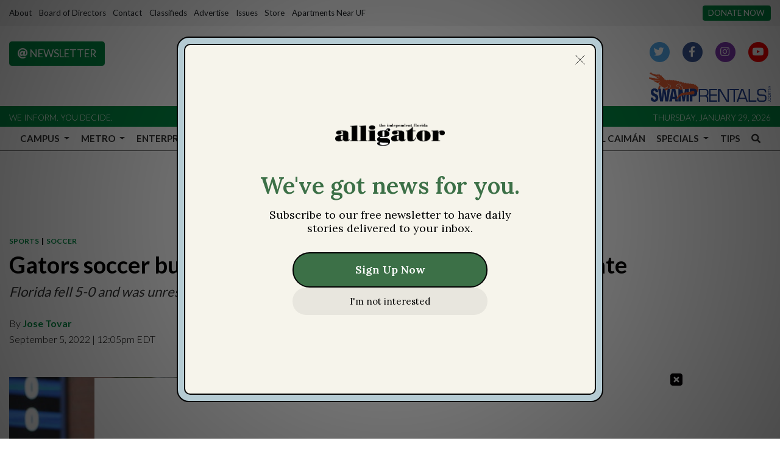

--- FILE ---
content_type: text/javascript;charset=UTF-8
request_url: https://www.alligator.org/b/e.js
body_size: 700
content:
var _ceo = _ceo || {};

console.log("Starting integration for ufa");
console.log("FP", "e9b61618-1242-4e5e-89a5-2c85ff8fea01");
console.log("REF", "https://www.alligator.org/article/2022/09/gators-soccer-bullied-at-home-by-in-state-rivals-florida-state?ct=content_open&amp;cv=cbox_featured");

window.addEventListener('DOMContentLoaded', function() {
    var _closer = document.getElementById('__ceo-debug-message-close');
    var _opener = document.getElementById('__ceo-debug-message-open');
    var _container = document.getElementById('__ceo-debug-message');

    var el = document.getElementById('__ceo-8B7A2F29-C494-4EAA-9D3D-93356FF6FB40');

    if (el) {
        window._ceo.BlockerEnabled = true;
    } else {
        window._ceo.BlockerEnabled = false;
    }

            
    if (!_container) {
        return;
    }

    _closer.addEventListener('click', function(e) {
        e.preventDefault();
        _container.classList.add('message-collapse');
    });
    _opener.addEventListener('click', function(e) {
        e.preventDefault();
        _container.classList.remove('message-collapse');
    });
});


--- FILE ---
content_type: application/javascript; charset=utf-8
request_url: https://fundingchoicesmessages.google.com/f/AGSKWxXspfGuKQ4jL5-LhtntFeeW75qA47MWgw6lbOkdT8Yu_tnBMH0GE7eI82EVXm4_8R5fevLI36OMzF2xFfE8j3wh8UNTwur2E-24iPe_IdItvUuqHnqLMTcLKql4XbQR2WFyrFAQ4S4k1FkC8h2u4Pk5puoHWaJy8-5GuzgEa7uZsvLhDsnPZVitk7s3/_/ads728x90a./trendad./adunits?/projectwonderful_/adframetop.
body_size: -1286
content:
window['fac1d28d-e61a-4c7c-9d22-6311509284d3'] = true;